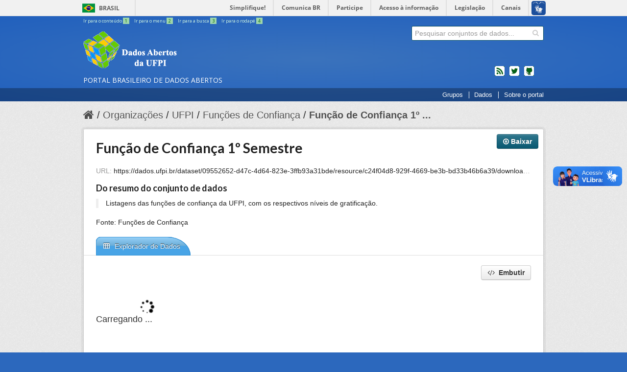

--- FILE ---
content_type: text/html; charset=utf-8
request_url: https://dados.ufpi.br/dataset/funcoes-confianca/resource/c24f04d8-929f-4669-be3b-bd33b46b6a39?view_id=fa620f81-8e4c-487b-85f1-ac59ce4bd919
body_size: 6473
content:
<!DOCTYPE html>
<!--[if IE 7]> <html lang="pt_BR" class="ie ie7"> <![endif]-->
<!--[if IE 8]> <html lang="pt_BR" class="ie ie8"> <![endif]-->
<!--[if IE 9]> <html lang="pt_BR" class="ie9"> <![endif]-->
<!--[if gt IE 8]><!--> <html lang="pt_BR"> <!--<![endif]-->
  <head>
    <!--[if lte ie 8]><script type="text/javascript" src="/fanstatic/vendor/:version:2017-12-16T16:20:03.65/html5.min.js"></script><![endif]-->
<link rel="stylesheet" type="text/css" href="/fanstatic/vendor/:version:2017-12-16T16:20:03.65/select2/select2.css" />
<link rel="stylesheet" type="text/css" href="/fanstatic/css/:version:2017-12-16T16:20:03.65/main.min.css" />
<link rel="stylesheet" type="text/css" href="/fanstatic/vendor/:version:2017-12-16T16:20:03.65/font-awesome/css/font-awesome.min.css" />
<!--[if ie 7]><link rel="stylesheet" type="text/css" href="/fanstatic/vendor/:version:2017-12-16T16:20:03.65/font-awesome/css/font-awesome-ie7.min.css" /><![endif]-->

    
        <meta charset="utf-8" />
      <meta name="generator" content="ckan 2.6.4" />
      <meta name="viewport" content="width=device-width, initial-scale=1.0">
        <meta name="description" value="O Portal Brasileiro de Dados Abertos (dados.gov.br) é o sítio eletrônico de referência para a busca e o acesso aos dados públicos, seus metadados, informações, aplicativos e serviços relacionados." />
      
    <title>Funções de Confiança - Função de Confiança 1º Semestre - Dados Abertos - UFPI</title>

    
    <link rel="shortcut icon" href="/base/images/favicon.ico" />
    
        
      
    

        <!-- CSS Basic UI - Governo Brasileiro -->
        <link rel="stylesheet" href="/css/application.css" />

        <!-- CSS Bootstrap 3 - Grid and Responsive -->
        <link rel="stylesheet" href="/css/bootstrap3-grid.min.css" />
        <link rel="stylesheet" href="/css/bootstrap3-responsive.min.css" />

        <!-- JS jQuery 3 -->
        <script src="https://code.jquery.com/jquery-3.2.1.min.js"></script>

        
          <!-- Semantic UI -->
          <link rel="stylesheet" href="https://cdnjs.cloudflare.com/ajax/libs/semantic-ui/2.2.10/semantic.min.css" />
          <script src="https://cdnjs.cloudflare.com/ajax/libs/semantic-ui/2.2.10/semantic.min.js"></script>
        

        <!-- CSS Main CSS - dados.gov.br -->
        <link rel="stylesheet" href="/css/extra.min.css" />

        <!-- CSS Font Awesome -->
        <link href="https://maxcdn.bootstrapcdn.com/font-awesome/4.7.0/css/font-awesome.min.css" rel="stylesheet" integrity="sha384-wvfXpqpZZVQGK6TAh5PVlGOfQNHSoD2xbE+QkPxCAFlNEevoEH3Sl0sibVcOQVnN" crossorigin="anonymous">

        <!-- Favicon -->
        <link rel="apple-touch-icon" sizes="57x57" href="/img/favicon/apple-icon-57x57.png">
        <link rel="apple-touch-icon" sizes="60x60" href="/img/favicon/apple-icon-60x60.png">
        <link rel="apple-touch-icon" sizes="72x72" href="/img/favicon/apple-icon-72x72.png">
        <link rel="apple-touch-icon" sizes="76x76" href="/img/favicon/apple-icon-76x76.png">
        <link rel="apple-touch-icon" sizes="114x114" href="/img/favicon/apple-icon-114x114.png">
        <link rel="apple-touch-icon" sizes="120x120" href="/img/favicon/apple-icon-120x120.png">
        <link rel="apple-touch-icon" sizes="144x144" href="/img/favicon/apple-icon-144x144.png">
        <link rel="apple-touch-icon" sizes="152x152" href="/img/favicon/apple-icon-152x152.png">
        <link rel="apple-touch-icon" sizes="180x180" href="/img/favicon/apple-icon-180x180.png">
        <link rel="icon" type="image/png" sizes="192x192"  href="/img/favicon/android-icon-192x192.png">
        <link rel="icon" type="image/png" sizes="32x32" href="/img/favicon/favicon-32x32.png">
        <link rel="icon" type="image/png" sizes="96x96" href="/img/favicon/favicon-96x96.png">
        <link rel="icon" type="image/png" sizes="16x16" href="/img/favicon/favicon-16x16.png">
        <link rel="manifest" href="/img/favicon/manifest.json">
        <meta name="msapplication-TileColor" content="#ffffff">
        <meta name="msapplication-TileImage" content="/ms-icon-144x144.png">
        <meta name="theme-color" content="#ffffff">
      

    
      
      
    
  
  <meta property="og:title" content="Funções de Confiança - Função de Confiança 1º Semestre - Dados Abertos - UFPI">
  <meta property="og:description" content="Listagens das funções de confiança da UFPI, com os respectivos níveis de gratificação.">
<style>
        .masthead .nav-collapse{
bottom:0;
right: 0;
}
.collapse{
position: absolute;
}
      </style>
    
  </head>

  
  <body data-site-root="https://dados.ufpi.br/" data-locale-root="https://dados.ufpi.br/" >


    
    <div class="hide"><a href="#content">Pular para o conteúdo</a></div>
  

  
    
<div id="barra-brasil">
    <a href="http://brasil.gov.br" style="background:#7F7F7F; height: 20px; padding:4px 0 4px 10px; display: block; font-family:sans,sans-serif; text-decoration:none; color:white; ">Portal do Governo Brasileiro</a>
</div>

  

<header class="masthead">
  
    
  
  <div class="container">
    
    <ul id="accessibility">
      <li>
        <a id="link-conteudo" href="#content" accesskey="1">
          Ir para o conteúdo
          <span>1</span>
        </a>
      </li>
      <li>
        <a id="link-navegacao" href="#menu-horizontal" accesskey="2">
          Ir para o menu
          <span>2</span>
        </a>
      </li>
      <li>
        <a id="link-buscar" href="#search" accesskey="3">
          Ir para a busca
          <span>3</span>
        </a>
      </li>
      <li>
        <a id="link-rodape" href="#footer" onclick="window.scrollTo(0,document.body.scrollHeight)" accesskey="4">
          Ir para o rodapé
          <span>4</span>
        </a>
      </li>
    </ul>
    
    
    <hgroup id="site_logo" class="header-image">

      
          <h1>
            <a href="/" title="Portal Brasileiro de Dados Abertos"><span id="portal-title">dados.gov.br</span></a>
          </h1>
          <h2><span id="portal-description">Portal Brasileiro de Dados Abertos</span></h2>
      

    </hgroup>


      




  <form action="/dataset" class="search-form " method="get" data-module="select-switch">
    
      <div class="search-input control-group ">
        <input type="text" class="search" name="q" value="" autocomplete="off" placeholder="Pesquisar conjuntos de dados...">
        
        <button type="submit" value="search">
          <i class="icon-search"></i>
          <span>Enviar</span>
        </button>
        
      </div>
    

    
      
    
  </form>

    
    <ul id="news">
      <li id="feed"><a rel="feed" href="/feed/" title="Inscrever-se no feed de notícias">feed</a></li>
      <li id="twitter"><a href="http://twitter.com/dadosgovbr" title="Microblog no Twitter">twitter</a></li>
      <li id="github"><a href="https://github.com/dadosgovbr" title="Códigos fonte de projetos do dados.gov.br no Github">Códigos fonte de projetos do dados.gov.br no Github</a></li>
     </ul>
    

    <div class="content hidden">

      
        <form class="section site-search simple-input" action="/dataset" method="get">
          <div class="field">
            <label for="field-sitewide-search">Buscar conjunto de dados</label>
            <input id="field-sitewide-search" type="text" name="q" placeholder="Pesquisar conjuntos de dados..." />
            <button class="btn-search" type="submit"><i class="icon-search"></i></button>
          </div>
        </form>
      

    </div>
    </div>
    <div id="barra-menu">
    </div>
      
        <nav id="menu-horizontal" class="section navigation">
          <ul class="barra-apoio">
           
			<li class="first link-organizacoes"><a href="/group/">Grupos</a></li>
            		<li class="link-dados"><a href="/dataset/">Dados</a></li>
            		
                <li class="link-sobre"><a href="/pagina/sobre/">Sobre o portal</a></li>
          </ul>
        </nav>
      
</header>

  

    <div role="main">
      <div id="content" class="container">
        
          
            <div class="flash-messages">
              
                
              
            </div>
          

          
            <div class="toolbar">
              
                
                  <ol class="breadcrumb">
                    
<li class="home"><a href="/"><i class="icon-home"></i><span> Início</span></a></li>
                    
  
  
    
    
      
      <li><a href="/organization">Organizações</a></li>
      <li><a href="/organization/ufpi">UFPI</a></li>
    
    <li><a href="/dataset/funcoes-confianca">Funções de Confiança</a></li>
  

  <li class="active"><a href="">Função de Confiança 1º ...</a></li>

                  </ol>
                
              
            </div>
          

          <div class="row wrapper">

            
            
  
    <section class="module module-resource">
      
      <div class="module-content">
        <div class="actions">
          
          <ul>
            
    
    
        <li>
        <a class="btn btn-primary resource-url-analytics resource-type-None" href="https://dados.ufpi.br/dataset/09552652-d47c-4d64-823e-3ffb93a31bde/resource/c24f04d8-929f-4669-be3b-bd33b46b6a39/download/funcaoconfianca1semestre.xls">
            
            <i class="fa fa-arrow-circle-o-down"></i> Baixar
            
        </a>
        </li>
    

          </ul>
          
        </div>
        
          <h1 class="page-heading">Função de Confiança 1º Semestre</h1>
          
            
              <p class="muted ellipsis">URL: <a href="https://dados.ufpi.br/dataset/09552652-d47c-4d64-823e-3ffb93a31bde/resource/c24f04d8-929f-4669-be3b-bd33b46b6a39/download/funcaoconfianca1semestre.xls" title="https://dados.ufpi.br/dataset/09552652-d47c-4d64-823e-3ffb93a31bde/resource/c24f04d8-929f-4669-be3b-bd33b46b6a39/download/funcaoconfianca1semestre.xls">https://dados.ufpi.br/dataset/09552652-d47c-4d64-823e-3ffb93a31bde/resource/c24f04d8-929f-4669-be3b-bd33b46b6a39/download/funcaoconfianca1semestre.xls</a></p>
            
          
          <div class="prose notes" property="rdfs:label">
            
            
              <h3>Do resumo do conjunto de dados</h3>
              <blockquote>Listagens das funções de confiança da UFPI, com os respectivos níveis de gratificação.</blockquote>
              <p>Fonte: <a href="/dataset/funcoes-confianca">Funções de Confiança</a>
            
          </div>
        
      </div>
      
      
        
          
          

  <ul class="nav nav-tabs nav-tabs-plain" >
    

  
  
  	
    


  


<li class="active" data-id="fa620f81-8e4c-487b-85f1-ac59ce4bd919">

  <a href="/dataset/funcoes-confianca/resource/c24f04d8-929f-4669-be3b-bd33b46b6a39?view_id=fa620f81-8e4c-487b-85f1-ac59ce4bd919" data-id="fa620f81-8e4c-487b-85f1-ac59ce4bd919">
    <i class="icon icon-table"></i>
    Explorador de Dados
  </a>
</li>
  
</ul>

        
        <div class="module-content">
          
            <div class="resource-view">
              
              
              
                
                  
                    
                      

<div id="view-fa620f81-8e4c-487b-85f1-ac59ce4bd919" class="resource-view" data-id="fa620f81-8e4c-487b-85f1-ac59ce4bd919" data-title="Explorador de Dados" data-description="">
  <a class="btn pull-right"
     href="#embed-fa620f81-8e4c-487b-85f1-ac59ce4bd919"
     data-module="resource-view-embed"
     data-module-id="fa620f81-8e4c-487b-85f1-ac59ce4bd919"
     data-module-url="https://dados.ufpi.br/dataset/funcoes-confianca/resource/c24f04d8-929f-4669-be3b-bd33b46b6a39/view/fa620f81-8e4c-487b-85f1-ac59ce4bd919">
    <i class="icon-code"></i>
    Embutir
  </a>
  <p class="desc"></p>
  <div class="m-top ckanext-datapreview">
    
      <div
  class="resource-view-filters"
  data-module="resource-view-filters"
  data-module-resource-id="c24f04d8-929f-4669-be3b-bd33b46b6a39"
  data-module-fields="[&#34;Descricao&#34;, &#34;I D_ Unidade&#34;, &#34;Nivel&#34;, &#34;Nome&#34;, &#34;Unidade&#34;, &#34;Unidade Responsavel&#34;, &#34;_id&#34;]"
  >
</div>
    
    
      <div class="data-viewer-error js-hide">
        <p class="text-error">
          <i class="icon-info-sign"></i>
          Esta visão de recurso não está disponível no momento.
          <a href="#" data-toggle="collapse" data-target="#data-view-error">
            Clique aqui para saber mais ...
          </a>
        </p>
        <p id="data-view-error" class="collapse"></p>
        <p>
          <a href="" class="btn btn-large resource-url-analytics" target="_blank">
            <i class="icon-large icon-download"></i>
            Baixar recurso
          </a>
        </p>
      </div>
      
        
        
          
        
      
      <iframe src="https://dados.ufpi.br/dataset/funcoes-confianca/resource/c24f04d8-929f-4669-be3b-bd33b46b6a39/view/fa620f81-8e4c-487b-85f1-ac59ce4bd919" frameborder="0" width="100%" data-module="data-viewer" allowfullscreen>
        <p>Seu browser não suporta iframes.</p>
      </iframe>
    
  </div>
  <div id="embed-fa620f81-8e4c-487b-85f1-ac59ce4bd919" class="modal resource-view-embed hide">
    <div class="modal-header">
      <button type="button" class="close" data-dismiss="modal">&times;</button>
      <h3>Incorporar visão de recurso</h3>
    </div>
    <div class="modal-body">
      <p class="embed-content">Você pode copiar e colar o código para embutir em um CMS ou software de blog que suporte HTML puro</p>
      <div class="row-fluid">
        <div class="span6">
          
  <div class="control-group control-full">
    <label class="control-label" for="width">Largura</label>
    <div class="controls ">
      
    <input id="width" type="text" name="width" value="700" placeholder=""  />
  
      
      
    </div>
  </div>


        </div>
        <div class="span6">
          
  <div class="control-group control-full">
    <label class="control-label" for="height">Altura</label>
    <div class="controls ">
      
    <input id="height" type="text" name="height" value="400" placeholder=""  />
  
      
      
    </div>
  </div>


        </div>
      </div>
      
  
  
  <div class="control-group pre control-full">
    <label class="control-label" for="code">Código</label>
    <div class="controls ">
      
    <textarea id="code" name="code" cols="20" rows="3" placeholder="" ></textarea>
  
      
      
    </div>
  </div>


    </div>
  </div>
</div>
                    
                  
                
              
            </div>
          
        </div>
      
      
      
    </section>
  


            
              <div class="primary span9">
                
                
  
    
      <section class="module">
        
        <div class="module-content">
          <h2>Informações Adicionais</h2>
          <table class="table table-striped table-bordered table-condensed" data-module="table-toggle-more">
            <thead>
              <tr>
                <th scope="col">Campo</th>
                <th scope="col">Valor</th>
              </tr>
            </thead>
            <tbody>
              <tr>
                <th scope="row">Ultima atualização</th>
                <td>16/Junho/2020</td>
              </tr>
              <tr>
                <th scope="row">Criado</th>
                <td>15/Junho/2020</td>
              </tr>
              <tr>
                <th scope="row">Formato</th>
                <td>XLS</td>
              </tr>
              <tr>
                <th scope="row">Licença</th>
                <td>


  
    
      
  
    <a href="http://www.opendefinition.org/licenses/cc-by" rel="dc:rights">Creative Commons Atribuição</a>
  

    
  
</td>
              </tr>
              
                <tr class="toggle-more"><th scope="row">created</th><td>há mais de 5 anos</td></tr>
              
                <tr class="toggle-more"><th scope="row">datastore active</th><td>True</td></tr>
              
                <tr class="toggle-more"><th scope="row">format</th><td>XLS</td></tr>
              
                <tr class="toggle-more"><th scope="row">has views</th><td>True</td></tr>
              
                <tr class="toggle-more"><th scope="row">id</th><td>c24f04d8-929f-4669-be3b-bd33b46b6a39</td></tr>
              
                <tr class="toggle-more"><th scope="row">last modified</th><td>há mais de 5 anos</td></tr>
              
                <tr class="toggle-more"><th scope="row">on same domain</th><td>True</td></tr>
              
                <tr class="toggle-more"><th scope="row">package id</th><td>09552652-d47c-4d64-823e-3ffb93a31bde</td></tr>
              
                <tr class="toggle-more"><th scope="row">position</th><td>5</td></tr>
              
                <tr class="toggle-more"><th scope="row">revision id</th><td>5191ddd4-7131-40d4-99fd-7ccefaa0a9b6</td></tr>
              
                <tr class="toggle-more"><th scope="row">state</th><td>active</td></tr>
              
                <tr class="toggle-more"><th scope="row">url type</th><td>upload</td></tr>
              
            </tbody>
          </table>
        </div>
        
      </section>
    
  

              </div>
            

            
              <aside class="secondary span3">
                
                

  
    


  
    <section class="module module-narrow resources">
      
        
          <h2 class="module-heading"><i class="icon-copy"></i> Recursos</h2>
        
        
          <ul class="unstyled nav nav-simple">
            
              <li class="nav-item">
                <a class=" active" href="/dataset/funcoes-confianca/resource/9ded34a3-10be-4f01-8095-8c9a686df99d?inner_span=True"><span>Função de Confiança 2019</span></a>
              </li>
            
              <li class="nav-item">
                <a class=" active" href="/dataset/funcoes-confianca/resource/b14a46c7-f67b-45d7-ad9c-2fbe2c6bfbb2?inner_span=True"><span>Função de Confiança ...</span></a>
              </li>
            
              <li class="nav-item">
                <a class=" active" href="/dataset/funcoes-confianca/resource/76d647ba-050b-4872-ad08-57e73777c446?inner_span=True"><span>Função de Confiança ...</span></a>
              </li>
            
              <li class="nav-item">
                <a class=" active" href="/dataset/funcoes-confianca/resource/8a2f8396-0462-44c1-b5e1-cd2bd1da7da2?inner_span=True"><span>Dicionário de Dados</span></a>
              </li>
            
              <li class="nav-item">
                <a class=" active" href="/dataset/funcoes-confianca/resource/32e41737-8f02-4387-8368-88eec19590a0?inner_span=True"><span>Função de Confiança ...</span></a>
              </li>
            
              <li class="nav-item active">
                <a class=" active" href="/dataset/funcoes-confianca/resource/c24f04d8-929f-4669-be3b-bd33b46b6a39?inner_span=True"><span>Função de Confiança ...</span></a>
              </li>
            
              <li class="nav-item">
                <a class=" active" href="/dataset/funcoes-confianca/resource/fd8561a1-4b8c-45b0-bcd4-77422c565fc2?inner_span=True"><span>Função de Confiança 2022</span></a>
              </li>
            
              <li class="nav-item">
                <a class=" active" href="/dataset/funcoes-confianca/resource/1f790c2f-1a45-4a0e-a355-8ea51f09a68f?inner_span=True"><span>Função de Confiança 2022</span></a>
              </li>
            
              <li class="nav-item">
                <a class=" active" href="/dataset/funcoes-confianca/resource/499c4d07-9b1e-4c0b-bd6b-618a822a8d62?inner_span=True"><span>Função de Confiança 2023</span></a>
              </li>
            
              <li class="nav-item">
                <a class=" active" href="/dataset/funcoes-confianca/resource/8687a3e2-bd9e-41e1-8c96-032084d8a73b?inner_span=True"><span>Função de Confiança 2023</span></a>
              </li>
            
              <li class="nav-item">
                <a class=" active" href="/dataset/funcoes-confianca/resource/879a8353-2b1c-4926-a47f-941aff95d0d8?inner_span=True"><span>Função de Confiança 2024</span></a>
              </li>
            
              <li class="nav-item">
                <a class=" active" href="/dataset/funcoes-confianca/resource/1d4f79bc-37de-4191-826d-960ff439909f?inner_span=True"><span>Função de Confiança 2024</span></a>
              </li>
            
          </ul>
        
      
    </section>
  

  

  
    

  <section class="module module-narrow social">
    
      <h2 class="module-heading"><i class="icon-medium icon-share"></i> Social</h2>
    
    
      <ul class="nav nav-simple">
        <li class="nav-item"><a href="https://plus.google.com/share?url=https://dados.ufpi.br/dataset/funcoes-confianca/resource/c24f04d8-929f-4669-be3b-bd33b46b6a39?view_id%3Dfa620f81-8e4c-487b-85f1-ac59ce4bd919" target="_blank"><i class="icon-google-plus-sign"></i> Google+</a></li>
        <li class="nav-item"><a href="https://twitter.com/share?url=https://dados.ufpi.br/dataset/funcoes-confianca/resource/c24f04d8-929f-4669-be3b-bd33b46b6a39?view_id%3Dfa620f81-8e4c-487b-85f1-ac59ce4bd919" target="_blank"><i class="icon-twitter-sign"></i> Twitter</a></li>
        <li class="nav-item"><a href="https://www.facebook.com/sharer.php?u=https://dados.ufpi.br/dataset/funcoes-confianca/resource/c24f04d8-929f-4669-be3b-bd33b46b6a39?view_id%3Dfa620f81-8e4c-487b-85f1-ac59ce4bd919" target="_blank"><i class="icon-facebook-sign"></i> Facebook</a></li>
      </ul>
    
  </section>

  

              </aside>
            
          </div>
        
      </div>
    </div>

    

<div class="container">
  
  <div class="footer outer">
    <div class="footer inner bs3">
      <footer>
        <!-- Navegação do Rodapé -->
        <div class="row">
          <div class="col-sm-6 col-md-3" id="portal">
            <h3> O Portal </h3>
          </div>
        <br />
        <div id="colophon">
          Desenvolvido pela <a target="_blank" href="http://ufpi.br/sti">Superintendência de Tecnologia da Informação</a>.
            <br />
            <img alt="Licença Creative Commons" src="https://i.creativecommons.org/l/by-sa/3.0/80x15.png" /></a>
            Todo conteúdo licenciado sob uma  Licença <a rel="license" target="_blank" href="http://creativecommons.org/licenses/by-sa/3.0/deed.pt_BR">
              Creative Commons Attribution-ShareAlike 3.0 Unported</a>.
              <br/>
        </div>

        <!-- Logos "Acesso a informação", "CKAN" e "Governo Brasileiro" -->
        <div class="row" id="footer-logos">
          <div class="col-xs-6">
            <div class="acesso-brasil-rodape">
              <a href="http://www.acessoainformacao.gov.br/" class="logo-acesso">
                <img src="/img/acesso-a-informacao2.png" alt="Acesso a Informação"/>
              </a>
            </div>

            <div class="attribution">
              
              <p><strong>Impulsionado por</strong> <a class="hide-text ckan-footer-logo" href="http://ckan.org">CKAN</a></p>
              
            </div>
          </div><!-- /.col-xs-6 -->


          <div class="col-xs-6">
            <div>
              <a href="http://www.brasil.gov.br/" id="logo-brasil">
                <img src="/img/brasil2.png" alt="Brasil - Governo Federal"/>
              </a>
            </div>
          </div><!-- /.col-xs-6 -->

        </div><!-- /.row -->

      </footer>
    </div>
  </div>
  
</div>

    
    
    
</div>



  <script src="https://barra.brasil.gov.br/barra.js" type="text/javascript"></script>


  <!-- GA -->
  <script>
  (function(i,s,o,g,r,a,m){i['GoogleAnalyticsObject']=r;i[r]=i[r]||function(){
    (i[r].q=i[r].q||[]).push(arguments)},i[r].l=1*new Date();a=s.createElement(o),
    m=s.getElementsByTagName(o)[0];a.async=1;a.src=g;m.parentNode.insertBefore(a,m)
  })(window,document,'script','//www.google-analytics.com/analytics.js','ga');
  ga('create', 'UA-27511850-1', 'auto');
  ga('send', 'pageview');
  </script>
  <!-- End GA -->
  
    
    
    
  

      
      

      

      
<script defer="defer" src="//barra.brasil.gov.br/barra.js" type="text/javascript"></script>
  <script>document.getElementsByTagName('html')[0].className += ' js';</script>
<script type="text/javascript" src="/fanstatic/vendor/:version:2017-12-16T16:20:03.65/jquery.min.js"></script>
<script type="text/javascript" src="/fanstatic/vendor/:version:2017-12-16T16:20:03.65/:bundle:bootstrap/js/bootstrap.min.js;jed.min.js;moment-with-locales.js;select2/select2.min.js"></script>
<script type="text/javascript" src="/fanstatic/base/:version:2017-12-16T16:20:03.65/:bundle:plugins/jquery.inherit.min.js;plugins/jquery.proxy-all.min.js;plugins/jquery.url-helpers.min.js;plugins/jquery.date-helpers.min.js;plugins/jquery.slug.min.js;plugins/jquery.slug-preview.min.js;plugins/jquery.truncator.min.js;plugins/jquery.masonry.min.js;plugins/jquery.form-warning.min.js;sandbox.min.js;module.min.js;pubsub.min.js;client.min.js;notify.min.js;i18n.min.js;main.min.js;modules/select-switch.min.js;modules/slug-preview.min.js;modules/basic-form.min.js;modules/confirm-action.min.js;modules/api-info.min.js;modules/autocomplete.min.js;modules/custom-fields.min.js;modules/data-viewer.min.js;modules/table-selectable-rows.min.js;modules/resource-form.min.js;modules/resource-upload-field.min.js;modules/resource-reorder.min.js;modules/resource-view-reorder.min.js;modules/follow.min.js;modules/activity-stream.min.js;modules/dashboard.min.js;modules/resource-view-embed.min.js;view-filters.min.js;modules/resource-view-filters-form.min.js;modules/resource-view-filters.min.js;modules/table-toggle-more.min.js;modules/dataset-visibility.min.js;modules/media-grid.min.js;modules/image-upload.min.js"></script></body>
</html>

--- FILE ---
content_type: text/html; charset=utf-8
request_url: https://dados.ufpi.br/dataset/funcoes-confianca/resource/c24f04d8-929f-4669-be3b-bd33b46b6a39/view/fa620f81-8e4c-487b-85f1-ac59ce4bd919
body_size: 1837
content:
<!DOCTYPE html>
<!--[if IE 7]> <html lang="pt_BR" class="ie ie7"> <![endif]-->
<!--[if IE 8]> <html lang="pt_BR" class="ie ie8"> <![endif]-->
<!--[if IE 9]> <html lang="pt_BR" class="ie9"> <![endif]-->
<!--[if gt IE 8]><!--> <html lang="pt_BR"> <!--<![endif]-->
  <head>
    <!--[if lte ie 8]><script type="text/javascript" src="/fanstatic/vendor/:version:2017-12-16T16:20:03.65/html5.min.js"></script><![endif]-->
<link rel="stylesheet" type="text/css" href="/fanstatic/vendor/:version:2017-12-16T16:20:03.65/select2/select2.css" />
<link rel="stylesheet" type="text/css" href="/fanstatic/ckanext-reclineview/:version:2017-12-16T16:20:03.65/vendor/bootstrap/3.2.0/css/bootstrap.css" />
<link rel="stylesheet" type="text/css" href="/fanstatic/ckanext-reclineview/:version:2017-12-16T16:20:03.65/vendor/leaflet/0.7.3/leaflet.css" />
<link rel="stylesheet" type="text/css" href="/fanstatic/ckanext-reclineview/:version:2017-12-16T16:20:03.65/:bundle:vendor/leaflet.markercluster/MarkerCluster.css;vendor/leaflet.markercluster/MarkerCluster.Default.css" />
<link rel="stylesheet" type="text/css" href="/fanstatic/ckanext-reclineview/:version:2017-12-16T16:20:03.65/vendor/slickgrid/2.2/slick.grid.css" />
<link rel="stylesheet" type="text/css" href="/fanstatic/ckanext-reclineview/:version:2017-12-16T16:20:03.65/:bundle:vendor/recline/slickgrid.css;vendor/recline/flot.css;vendor/recline/map.css" />
<link rel="stylesheet" type="text/css" href="/fanstatic/ckanext-reclineview/:version:2017-12-16T16:20:03.65/css/recline.min.css" />

    
        <meta charset="utf-8" />
      <meta name="generator" content="ckan 2.6.4" />
      <meta name="viewport" content="width=device-width, initial-scale=1.0">
        <meta name="description" value="O Portal Brasileiro de Dados Abertos (dados.gov.br) é o sítio eletrônico de referência para a busca e o acesso aos dados públicos, seus metadados, informações, aplicativos e serviços relacionados." />
      
    <title>Dados Abertos - UFPI</title>

    
    <link rel="shortcut icon" href="/base/images/favicon.ico" />
    

    
      
      
    
  </head>

  
  <body data-site-root="https://dados.ufpi.br/" data-locale-root="https://dados.ufpi.br/" >


    

  
  <div data-module="recline_view"
       data-module-site_url="&#34;https://dados.ufpi.br/&#34;"
       data-module-resource = "&#34;{\&#34;mimetype\&#34;: null, \&#34;cache_url\&#34;: null, \&#34;hash\&#34;: \&#34;\&#34;, \&#34;description\&#34;: \&#34;\&#34;, \&#34;name\&#34;: \&#34;Fun\\u00e7\\u00e3o de Confian\\u00e7a 1\\u00ba Semestre\&#34;, \&#34;format\&#34;: \&#34;XLS\&#34;, \&#34;url\&#34;: \&#34;https://dados.ufpi.br/dataset/09552652-d47c-4d64-823e-3ffb93a31bde/resource/c24f04d8-929f-4669-be3b-bd33b46b6a39/download/funcaoconfianca1semestre.xls\&#34;, \&#34;datastore_active\&#34;: true, \&#34;cache_last_updated\&#34;: null, \&#34;package_id\&#34;: \&#34;09552652-d47c-4d64-823e-3ffb93a31bde\&#34;, \&#34;created\&#34;: \&#34;2020-06-16T00:00:00\&#34;, \&#34;state\&#34;: \&#34;active\&#34;, \&#34;mimetype_inner\&#34;: null, \&#34;last_modified\&#34;: \&#34;2020-06-16T07:28:16.848167\&#34;, \&#34;position\&#34;: 5, \&#34;revision_id\&#34;: \&#34;5191ddd4-7131-40d4-99fd-7ccefaa0a9b6\&#34;, \&#34;url_type\&#34;: \&#34;upload\&#34;, \&#34;id\&#34;: \&#34;c24f04d8-929f-4669-be3b-bd33b46b6a39\&#34;, \&#34;resource_type\&#34;: null, \&#34;size\&#34;: null}&#34;";
       data-module-resource-view = "&#34;{\&#34;description\&#34;: \&#34;\&#34;, \&#34;title\&#34;: \&#34;Explorador de Dados\&#34;, \&#34;resource_id\&#34;: \&#34;c24f04d8-929f-4669-be3b-bd33b46b6a39\&#34;, \&#34;view_type\&#34;: \&#34;recline_view\&#34;, \&#34;id\&#34;: \&#34;fa620f81-8e4c-487b-85f1-ac59ce4bd919\&#34;, \&#34;package_id\&#34;: \&#34;09552652-d47c-4d64-823e-3ffb93a31bde\&#34;}&#34;";
       data-module-map_config= "{}";
       >
    <h4 class="loading-dialog">
      <div class="loading-spinner"></div>
      <div class="left">Carregando ...</div>
    </h4>
  </div>

  


      
      

      
      
<script defer="defer" src="//barra.brasil.gov.br/barra.js" type="text/javascript"></script>
  <script>document.getElementsByTagName('html')[0].className += ' js';</script>
<script type="text/javascript" src="/fanstatic/vendor/:version:2017-12-16T16:20:03.65/jquery.min.js"></script>
<script type="text/javascript" src="/fanstatic/vendor/:version:2017-12-16T16:20:03.65/:bundle:jed.min.js;moment-with-locales.js;select2/select2.min.js"></script>
<script type="text/javascript" src="/fanstatic/base/:version:2017-12-16T16:20:03.65/:bundle:plugins/jquery.inherit.min.js;plugins/jquery.proxy-all.min.js;plugins/jquery.url-helpers.min.js;plugins/jquery.date-helpers.min.js;plugins/jquery.slug.min.js;plugins/jquery.slug-preview.min.js;plugins/jquery.truncator.min.js;plugins/jquery.masonry.min.js;plugins/jquery.form-warning.min.js;sandbox.min.js;module.min.js;pubsub.min.js;client.min.js;notify.min.js;i18n.min.js;main.min.js"></script>
<script type="text/javascript" src="/fanstatic/ckanext-reclineview/:version:2017-12-16T16:20:03.65/:bundle:vendor/jquery/1.7.1/jquery.min.js;vendor/underscore/1.4.4/underscore.js;vendor/backbone/1.0.0/backbone.js;vendor/mustache/0.5.0-dev/mustache.min.js;vendor/bootstrap/3.2.0/js/bootstrap.js"></script>
<!--[if lte ie 7]><script type="text/javascript" src="/fanstatic/ckanext-reclineview/:version:2017-12-16T16:20:03.65/vendor/json/json2.min.js"></script><![endif]-->
<!--[if lte ie 8]><script type="text/javascript" src="/fanstatic/ckanext-reclineview/:version:2017-12-16T16:20:03.65/vendor/flot/excanvas.min.js"></script><![endif]-->
<script type="text/javascript" src="/fanstatic/ckanext-reclineview/:version:2017-12-16T16:20:03.65/:bundle:vendor/flot/jquery.flot.js;vendor/flot/jquery.flot.time.js;vendor/leaflet/0.7.3/leaflet.js;vendor/leaflet.markercluster/leaflet.markercluster.js;vendor/slickgrid/2.2/jquery-ui-1.8.16.custom.js;vendor/slickgrid/2.2/jquery.event.drag-2.2.js;vendor/slickgrid/2.2/jquery.event.drop-2.2.js;vendor/slickgrid/2.2/slick.core.js;vendor/slickgrid/2.2/slick.formatters.js;vendor/slickgrid/2.2/slick.editors.js;vendor/slickgrid/2.2/slick.grid.js;vendor/slickgrid/2.2/plugins/slick.rowselectionmodel.js;vendor/slickgrid/2.2/plugins/slick.rowmovemanager.js;vendor/moment/2.0.0/moment.js;vendor/ckan.js/ckan.js;vendor/recline/recline.js;widget.recordcount.min.js;recline_view.min.js"></script></body>
</html>

--- FILE ---
content_type: text/css
request_url: https://dados.ufpi.br/css/extra.min.css
body_size: 8236
content:
.footer .row a:hover,.footer footer #colophon a{text-decoration:underline}.footer .row a:hover,.footer footer #colophon a:active,.footer footer #colophon a:focus,.footer footer #colophon a:hover{cursor:pointer;color:#fff}#barra-brasil .list{z-index:9999}.hide{position:absolute!important;top:-9999px!important;left:-9999px!important}.pagination a{border-radius:0!important}.nopadding{padding:0!important}body div[role=main] section h1,body div[role=main] section h2,body div[role=main] section p,body div[role=main] section span{margin-left:initial;margin-right:initial}.input-append .add-on,.input-prepend .add-on,.uneditable-input,input[type=text],input[type=email],input[type=url],input[type=search],input[type=tel],input[type=color],input[type=password],input[type=datetime],input[type=datetime-local],input[type=date],input[type=month],input[type=time],input[type=week],input[type=number],select,textarea{height:initial!important}.module-content .pagination{margin:20px 0}.checkbox,.radio{padding:initial}.checkbox input[type=checkbox],.checkbox.inline+.checkbox.inline,.radio input[type=radio],.radio.inline+.radio.inline{margin:auto}.ui input[type=radio],.ui input[type=checkbox]{margin:4px 0 0!important}header.module-heading{padding-top:18px;padding-bottom:18px;min-height:61px}h3{font-size:18px;line-height:1.3}.footer footer,header.masthead{font-size:.9em}.modal-backdrop{z-index:999}.ui.modal.in .actions{position:initial}.ui.modal{top:20%}body>header.masthead #site_logo h1{width:100%;height:100px}body>header.masthead #site_logo h1 a{width:100%;height:80px;background-image:url(/img/logo-mono.png);background-size:auto 80px;background-repeat:no-repeat}body>header.masthead #site_logo h1 a span{display:none}body>header.masthead #site_logo h2{bottom:-1px}body{font-family:'Helvetica Neue',Helvetica,Arial,sans-serif!important;background:#2c68bd}body div[role=main] section h2{margin-left:0;margin-right:0}h3 small{display:inline-block}a{color:#222}a.ui.basic.label:hover,a:hover{color:#769F29}body div[role=main] form#search #busca{width:76%;border:1px solid rgba(0,0,0,.28);margin:0}body div[role=main] form#search #btnbusca{width:19%}body div[role=main] form#search p{padding:15px 5px 0}body div[role=main] #top_tags .tags{margin:9px}header.masthead .debug{background:rgba(0,0,0,.22);z-index:999;padding:6px 17px;color:#aaa;margin-top:50px;max-width:94%;transition:.5s}header.masthead .debug:active,header.masthead .debug:focus,header.masthead .debug:hover{background:#000;transition:.2s}header.masthead #barra-menu{height:34px}header.masthead #menu-horizontal .barra-apoio{margin:0}header.masthead .logo-img a{height:110px!important}header.masthead .logo-img img{margin:10px 0;height:80px}header.masthead .search-form{float:right;border:none}header.masthead .search-form .search-input{width:270px}.footer.outer{position:relative;border:none;background:0 0}.footer.outer .divisor{width:90%;display:inline-block;margin:36px auto 0;border-top:1px solid #75bb83;padding:0 72px}.footer footer li{font-size:13px}.footer footer #colophon{margin:26px 0 0}#pagina #content a,#pagina #content a:active,#pagina #content a:link,.noticia#noticia-content a,.noticia#noticia-content a:active,.noticia#noticia-content a:link{color:#769F29;text-decoration:none}.footer footer #footer-logos{margin-top:30px}.footer footer #footer-logos .acesso-brasil-rodape{float:left}.footer footer #footer-logos .attribution{margin-left:130px}@media (min-width:980px){.footer footer #footer-logos #logo-brasil img{padding-right:22px}.form-horizontal .control-label{width:170px}.form-horizontal .controls{margin-left:180px}.info-block [class^=icon-]{position:absolute!important;top:-9999px!important;left:-9999px!important}}#feedback-eouv{margin:20px 0}#debug{white-space:pre-line!important;word-wrap:break-word!important}#debug-toggle{opacity:1!important;background:#81bb0f;padding:0 9px;line-height:38px;border-radius:4px;border:1px solid #fff;margin:0 20px 28px;display:block;width:100px;text-align:center;color:#fff;text-transform:uppercase;box-shadow:0 -7px 39px rgba(23,117,0,.42) inset}.app-modal .img-main{width:100%}#noticia-list h1{margin:0 0 14px}#noticia-list div.noticia h4{font-size:18px}.noticia>.module{margin:0}.noticia#noticia-content div.module-content{position:relative;padding:0}@media (max-width:767px){.noticia#noticia-content div.module-content{padding:17px 25px 25px}}.noticia#noticia-content div.module-content .conteudo{padding-top:10px}.noticia#noticia-content h1{margin-bottom:20px;font-size:24px}.noticia#noticia-sidebar .module-content a{position:absolute!important;top:-9999px!important;left:-9999px!important}#pagina #content{border:1px solid #7d99aa;-moz-box-shadow:0 10px 15px rgba(0,0,0,.3);-webkit-box-shadow:0 10px 15px rgba(0,0,0,.3);margin-top:20px;font-size:16px;line-height:1.5em;-moz-border-radius:5px;border-radius:5px;margin-bottom:30px;background:url(../img/bg/bg_boxes.png) #ececec}#pagina #content h1{margin-top:0;margin-bottom:15px}#pagina #content .wrapper{background:0 0;border:none;box-shadow:none}#pagina #content .page-header{background:0 0;padding-top:0}.homepage #featureddata .dataset-item{padding-bottom:0;margin-bottom:0}.homepage .group-list.module.module-narrow.module-shallow .module-image{display:none}@media (max-width:767px){body{padding-left:0;padding-right:0;background:0 0}.box,.primary .module,.secondary .module{margin:10px}.primary .module-narrow .module-content,.primary .module-narrow .module-footer,.primary .module-narrow .module-heading,.secondary .module-narrow .module-content,.secondary .module-narrow .module-footer,.secondary .module-narrow .module-heading{padding-left:30px}.primary .nav-aside>li,.primary .nav-simple>li,.secondary .nav-aside>li,.secondary .nav-simple>li{padding-left:40px}#top_tags,body div[role=main] form#search{display:none}.toolbar .breadcrumb{padding:0 16px;color:#444}.toolbar .breadcrumb li,.toolbar .breadcrumb li.home{display:inline-block;color:#999;float:none;margin:14px 0 0;font-size:.6em}.toolbar .breadcrumb a{color:#444;padding:0}.toolbar .breadcrumb a.active{font-size:1.3em}body>header.masthead{margin-bottom:7px}body>header.masthead #accessibility{display:none!important}body>header.masthead #site_logo h1 a{width:200px;margin:auto}body>header.masthead hgroup h2{bottom:62px!important;width:100%;display:block;text-align:center}body>header.masthead #site_logo{float:none;width:100%}body>header.masthead #site_logo .logo-img{text-align:center}body>header.masthead #site_logo .logo-img img{margin:0 auto;height:100px}body>header.masthead #news{float:none;margin:70px auto 10px}body>header.masthead .search-form{float:none;margin:20px 0;padding:0;display:block;width:100%;text-align:center}body>header.masthead .search-form .search-input{margin:0 auto}body>header.masthead #barra-menu,body>header.masthead #menu-horizontal{height:34px}body>header.masthead #menu-horizontal .barra-apoio{float:none;text-align:center;padding-bottom:11px;margin:0 1%;width:97%;white-space:nowrap;overflow-y:hidden;overflow-x:scroll;-webkit-overflow-scrolling:touch}body>header.masthead #menu-horizontal .link-aplicativos,body>header.masthead #menu-horizontal .link-contato,body>header.masthead #menu-horizontal .link-dados,body>header.masthead #menu-horizontal .link-perguntas-frequentes,body>header.masthead #menu-horizontal .link-sobre{display:inline}.footer.outer footer{padding:15px 30px 25px;width:100%;overflow:hidden}.footer.outer footer h3{margin-bottom:4px;margin-top:24px}.footer.outer footer .attribution{display:none}#noticia-list{margin:0 20px}#noticia-sidebar .module-content{margin:0 10px!important;padding:40px}#pagina .toolbar{height:1px}#pagina #content{font-size:1.1em;border:0;background:0 0;margin:0;box-shadow:none}#debug-toggle{margin:20px}[role=main]{overflow-x:hidden}}@media (max-width:980px){body div[role=main] form#search{margin:-3px -2px 16px;width:initial}body div[role=main] form#search #busca{width:74%}body div[role=main] form#search p{padding:10px 5px 0}#accessibility{width:380px}.footer.outer footer{padding:15px 30px 25px;width:100%}.footer.outer footer a{font-size:12px}.footer.outer footer h3{margin-bottom:4px;margin-top:24px}.footer.outer footer .attribution{display:none}}
/*# sourceMappingURL=extra.min.css.map */


--- FILE ---
content_type: text/css
request_url: https://dados.ufpi.br/fanstatic/ckanext-reclineview/:version:2017-12-16T16:20:03.65/:bundle:vendor/recline/slickgrid.css;vendor/recline/flot.css;vendor/recline/map.css
body_size: 5357
content:
/*
IMPORTANT:
In order to preserve the uniform grid appearance, all cell styles need to have padding, margin and border sizes.
No built-in (selected, editable, highlight, flashing, invalid, loading, :focus) or user-specified CSS
classes should alter those!
*/

.recline-slickgrid .slick-header-columns .slick-header-column {
  background-color: #e6e6e6;
  background-repeat: no-repeat;
  background-image: -webkit-gradient(linear, 0 0, 0 100%, from(#ffffff), color-stop(25%, #ffffff), to(#e6e6e6));
  background-image: -webkit-linear-gradient(#ffffff, #ffffff 25%, #e6e6e6);
  background-image: -moz-linear-gradient(top, #ffffff, #ffffff 25%, #e6e6e6);
  background-image: -ms-linear-gradient(#ffffff, #ffffff 25%, #e6e6e6);
  background-image: -o-linear-gradient(#ffffff, #ffffff 25%, #e6e6e6);
  background-image: linear-gradient(#ffffff, #ffffff 25%, #e6e6e6);
  filter: progid:DXImageTransform.Microsoft.gradient(startColorstr='#ffffff', endColorstr='#e6e6e6', GradientType=0);
  text-shadow: 0 1px 1px rgba(255, 255, 255, 0.75);
  color: #333;
  font-weight: bold;
  border-right: 1px solid #ccc;
  border-top: 1px solid #ccc;
  border-bottom: 1px solid #bbb;
  -webkit-box-shadow: inset 0 1px 0 rgba(255, 255, 255, 0.2), 0 1px 2px rgba(0, 0, 0, 0.05);
  -moz-box-shadow: inset 0 1px 0 rgba(255, 255, 255, 0.2), 0 1px 2px rgba(0, 0, 0, 0.05);
  box-shadow: inset 0 1px 0 rgba(255, 255, 255, 0.2), 0 1px 2px rgba(0, 0, 0, 0.05);
}

.recline-slickgrid .slick-header-column:hover, .slick-header-column-active {
}

.recline-slickgrid .slick-header-column.ui-state-default {
  height: 26px;
}

.recline-slickgrid .slick-headerrow {
  background: #fafafa;
}

.recline-slickgrid .slick-headerrow-column {
  background: #fafafa;
  border-bottom: 0;
  height: 100%;
}

.recline-slickgrid .slick-row.ui-state-active {
  background: #F5F7D7;
}

.recline-slickgrid .slick-row {
  position: absolute;
  background: white;
  border: 0px;
  line-height: 20px;
}

.recline-slickgrid .slick-row.selected {
  z-index: 10;
  background: #DFE8F6;
}

.recline-slickgrid .slick-cell {
  padding-left: 4px;
  padding-right: 4px;
}

.recline-slickgrid .slick-group {
  border-bottom: 2px solid silver;
}

.recline-slickgrid .slick-group-toggle {
  width: 9px;
  height: 9px;
  margin-right: 5px;
}

.recline-slickgrid .slick-group-toggle.expanded {
  background: url(../images/collapse.gif) no-repeat center center;
}

.recline-slickgrid .slick-group-toggle.collapsed {
  background: url(../images/expand.gif) no-repeat center center;
}

.recline-slickgrid .slick-group-totals {
  color: gray;
  background: white;
}

.recline-slickgrid .slick-cell.selected {
  background-color: beige;
}

.recline-slickgrid .slick-cell.active {
  border-color: gray;
  border-style: solid;
}

.recline-slickgrid .slick-sortable-placeholder {
  background: silver !important;
}

.recline-slickgrid .slick-row[row$="1"], .slick-row[row$="3"], .slick-row[row$="5"], .slick-row[row$="7"], .slick-row[row$="9"] {
  background: #fafafa;
}

.recline-slickgrid .slick-row.ui-state-active {
  background: #F5F7D7;
}

.recline-slickgrid .slick-row.loading {
  opacity: 0.5;
  filter: alpha(opacity = 50);
}

.recline-slickgrid .slick-cell.invalid {
  border-color: red;
}

.recline-slickgrid .slick-row .slick-cell:first-child,
.recline-slickgrid .slick-header {
  border-left: 1px solid #ccc;
}

/* add one pixel extra as added one pixel to left border of header */
.recline-slickgrid .slick-row .slick-cell {
  margin-right: -1px;
}

/* Slick grid context menu (not part of the recline-slickgrid div) */
.slick-contextmenu {
  border-radius: 5px
}

.slick-contextmenu li {
  clear: both;
  height: 24px;
  cursor: pointer;
}

.slick-contextmenu .divider {
  cursor: default;
}

.slick-contextmenu > li:hover {
  background-color: #0088cc;
}

.slick-contextmenu .divider:hover {
  background-color: #E5E5E5;
}

.slick-contextmenu li:hover > label {
  color: white;
}

.slick-contextmenu input {
  float: left;
  margin-left: 15px;
  margin-top: 5px;
}

.slick-contextmenu label {
  float: left;
  margin-right: 15px;
  margin-left: 5px;
  margin-top: 3px;
  color: #555;
  cursor: pointer;
}

.recline-slickgrid .recline-row-delete {
  font-size: 12px;
  padding: 3px;
  width: 29px;
  height: 18px;
  line-height: 13px;
}

.recline-cell-reorder {
  font-size: 12px;
  padding: 1px;
  width: 31px;
  height: 14px;
  line-height: 13px;
  cursor: move;
  background: url("../images/drag-handle.png") no-repeat center center;
}

.recline-flot .graph {
  height: 500px;
  overflow: hidden;
}

.recline-flot .legend table {
  width: auto;
  margin-bottom: 0;
}

.recline-flot .legend td {
  padding: 5px;
  line-height: 13px;
}

.recline-flot .graph .alert {
  width: 450px;
}

#recline-flot-tooltip {
    position: absolute;
    background-color: #FEE;
    color: #000000;
    opacity: 0.8;
    border: 1px solid #fdd;
}

.recline-map .map {
  height: 500px;
}

/**********************************************************
  * Editor
  *********************************************************/

.recline-map .editor {
  float: right;
  width: 200px;
  padding-left: 0px;
  margin-left: 10px;
}

.recline-map .editor form {
  padding-left: 4px;
}

.recline-map .editor select {
  width: 100%;
}

.recline-map .editor .editor-options {
  margin-top: 10px;
  border-top: 1px solid gray;
  padding: 5px 0;
}
